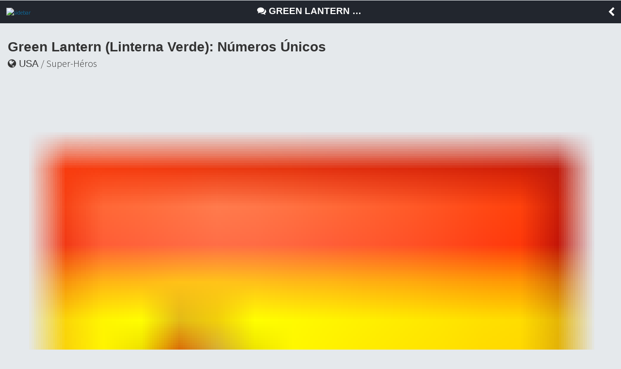

--- FILE ---
content_type: text/html; charset=UTF-8
request_url: https://m.bedetheque.com/serie-39922-BD-Green-Lantern-Linterna-Verde-Numeros-Unicos.html
body_size: 3086
content:
<!DOCTYPE html>
<html dir="ltr" lang="fr">
        <head>
                <!-- ENV/PRODUCTION/0 -->

                <title>Green Lantern (Linterna Verde): Números Únicos</title>
                <meta charset="utf-8" />                
                <meta name="viewport" content="width=device-width, initial-scale=1.0, maximum-scale=1.0, user-scalable=no" />
                <meta content="yes" name="apple-mobile-web-app-capable" />
                <meta name="keywords" content="bd, manga, comics, base, cote, argus, cotation, bdm, bande, dessinee, bandes, dessines, logiciel, gestion, collection, couverture, comix, petites annonces, ventes" />    
                <meta name="description" content="La base de donnÃ©es BD, manga et comics de rÃ©fÃ©rence. SÃ©ries, albums, auteurs, cotes, informations dÃ©taillÃ©es et petites annonces de ventes BD" />
                <meta name="author" lang="fr" content="Philippe MAGNERON" />
                <meta name="category" content="BD, bande dessinee" />
                
                <meta name="theme-color" content="#333333">
                <meta name="robots" content="index,follow" />
                                
                <link rel="icon" href="https://www.bedetheque.com/favicon_bdgest.svg"  type="image/svg+xml">
                
                                        <link rel="canonical" href="https://www.bedetheque.com/serie-39922-BD-Green-Lantern-Linterna-Verde-Numeros-Unicos.html" >
                
                <!-- bootstrap -->
                <link rel="stylesheet" href="https://m.bedetheque.com/css/bootstrap.min.css" />

                <!-- jQueryMobileCSS - styling-->
                <link rel="stylesheet" href="https://m.bedetheque.com/css/themes/bedetheque.min.css" />
                <link rel="stylesheet" href="https://m.bedetheque.com/css/themes/jquery.mobile.icons.min.css" />
                <link rel="stylesheet" href="https://code.jquery.com/mobile/1.4.5/jquery.mobile.structure-1.4.5.min.css" />

                <!-- jQueryMobile core CSS -->
                <link rel="stylesheet" href="https://m.bedetheque.com/css/jquery.mobile.min.css" />

                <!-- Owl stylesheet -->
                <link rel="stylesheet" href="https://m.bedetheque.com/css/owl.carousel.css">

                <!-- Owl Theme -->
                <link rel="stylesheet" href="https://m.bedetheque.com/css/owl.theme.css">

                <!-- NIGHTLY style -->
                <link rel="stylesheet" href="https://m.bedetheque.com/css/nightly.css" />

                <!-- Load Google Fonts -->
                <link rel="stylesheet" href="https://fonts.googleapis.com/css?family=Open+Sans:300,400,700" type="text/css">
                <link rel="stylesheet" href="https://fonts.googleapis.com/css?family=Source+Sans+Pro:300,400,600,700,900,300italic,400italic,600italic,700italic|Oswald:400,700" type="text/css">

                <!-- Load Font Awesome Icons -->
                <link rel="stylesheet" href="https://m.bedetheque.com/css/font-awesome.min.css">

                <!-- Custom style -->
                <link rel="stylesheet" href="https://www.bdgest.com/assets/css/mobile.css?v=f49badc8" />
                <link rel="stylesheet" href="https://www.bdgest.com/assets/css/aurelien.css?v=f49badc8" />
                
                

        <input type="hidden" value="" id="yyt">


        <script src='https://www.bedetheque.com/javascript/campagne?Zone[]=14&rd=8222'></script> 
</head>



<body class="serie">

                        <script>
                if (Campagnes[14] != "") {
                        document.write("<div class=\"inter\">");
                        AfficheZone(14);
                        document.write("<a href=\"#\" data-role=\"none\" class=\"ui-btn ui-btn-inline ui-icon-delete ui-btn-icon-left close-inter ui-btn-d ui-mini\">Fermer la publicité</a>");
                        document.write("</div>");
                }
                </script> 
        

        <div data-role="page" data-theme='d' id="myPage"> 
                <div data-role="panel" data-display="push" id="sidebar" data-theme='d'>
                        <div class="logo">
                                <img src="https://www.bdgest.com/skin/Logo_BDGest_v5.png" />
                        </div>
                        <ul data-role="listview">
                                <li><a  href="https://m.bedetheque.com/" data-transition="slide" data-ajax="false"><i class="fa fa-home"></i> Accueil</a></li>
                                <li><a  href="https://m.bedetheque.com/album" data-transition="slide" data-ajax="false"><i class="fa fa-book"></i> Albums</a></li>                                        
                                <li><a href="https://m.bedetheque.com/serie" data-transition="slide" data-ajax="false"><i class="fa fa-comments"></i> Séries </a></li>
                                <li><a href="https://m.bedetheque.com/auteur" data-transition="slide" data-ajax="false"><i class="fa fa-users"></i> Auteurs</a></li>
                                <li><a href="https://m.bedetheque.com/nouveautes" data-transition="slide" data-ajax="false"><i class="fa fa-calendar"></i> Sorties BD</a></li>
                                <li><a href="https://m.bedetheque.com/revue" data-transition="slide" data-ajax="false"><i class="fa fa-newspaper-o"></i> Revues</a></li>
                                <li><a href="https://m.bedetheque.com/parabd" data-transition="slide" data-ajax="false"><i class="fa fa-legal"></i> Para-BD</a></li>
                                <li><a href="https://m.bedetheque.com/ventes" data-transition="slide" data-ajax="false"><i class="fa fa-shopping-cart"></i> Petites annonces</a></li>
                                <li><a href="https://m.bedetheque.com/chroniques" data-transition="slide" data-ajax="false"><i class="fa fa-heart"></i> Chroniques </a></li>
                                <li><a href="https://m.bedetheque.com/previews" data-transition="slide" data-ajax="false"><i class="fa fa-picture-o"></i> Previews </a></li>

                        </ul>
                </div>

                <div data-role="header" data-tap-toggle="false" id="header" data-position="fixed">    
                                                <a href='#sidebar'data-role="none"><img src="https://m.bedetheque.com/images/menu-icon.png" alt="sidebar" id="header-menu-icon" /></a>
                        <h1 class="header-title">
                                                                        <i class="fa fa-comments"></i> 
                                                                Green Lantern (Linterna Verde): Números Únicos                        </h1>
                        <a data-role="none" href="#" data-rel="back" class="header-back-button"><i class="fa fa-chevron-left"></i></a>

                                        </div>

                <div data-role="content">  

                                                
                                <div class="info-serie">

                <h3>Green Lantern (Linterna Verde): Números Únicos</h3>

                <h4><i class="fa fa-globe"></i> USA <span class="serie-style">/ Super-héros</span></h4>

                <h5>

                        <img src="https://www.bdgest.com/skin/flags/Spain.png" class="drapeau" /> Espagnol                        <i class="fa fa-calendar" style="margin-left: 5px;"></i> 2008-2013                        <span class="parution" style="margin-left: 5px;"><i class="fa fa-info-circle"></i> One shot</span>    
                </h5>
                
                <p id="commentaire">
                        <input type="hidden" id="full-commentaire" value="Números únicos, especiales... etc de Green Lantern o Linterna Verde" />
                        Números únicos, especiales... etc de Green Lantern o Linterna Verde                </p>


                <h4 style="margin:25px 0 10px 0;">5 albums :</h4>
                <ul data-role="listview" data-theme="d" style="border-top: 1px solid #e5e9ec !important" class="li-album">

                                                        <li data-theme="a" ><a href="https://m.bedetheque.com/BD-Green-Lantern-Linterna-Verde-Numeros-Unicos-Green-Lantern-El-Poder-de-Ion-226246.html" data-ajax="false">
                                                <img src="https://www.bedetheque.com/cache/thb_couv/Couv_226246.jpg" class="couv">
                                                <h2 class="serie">Green Lantern (Linterna Verde): Números Únicos</h2>
                                                <p class="titre">
                                                        Green Lantern: El Poder de Ion<br/>
                                                        <span class="editeur">Planeta DeAgostini</span> - <span class="dl">02/2008</span>
                                                </p>

                                        </a>
                                </li>
                                                        <li data-theme="a" ><a href="https://m.bedetheque.com/BD-Green-Lantern-Linterna-Verde-Numeros-Unicos-Green-Lantern-Amanecer-y-Ocaso-226243.html" data-ajax="false">
                                                <img src="https://www.bedetheque.com/cache/thb_couv/Couv_226243.jpg" class="couv">
                                                <h2 class="serie">Green Lantern (Linterna Verde): Números Únicos</h2>
                                                <p class="titre">
                                                        Green Lantern: Amanecer y Ocaso<br/>
                                                        <span class="editeur">Planeta DeAgostini</span> - <span class="dl">07/2008</span>
                                                </p>

                                        </a>
                                </li>
                                                        <li data-theme="a" ><a href="https://m.bedetheque.com/BD-Green-Lantern-Linterna-Verde-Numeros-Unicos-Green-Lantern-Alan-Moore-Neil-Gaiman-Larry-Niven-197244.html" data-ajax="false">
                                                <img src="https://www.bedetheque.com/cache/thb_couv/Couv_197244.jpg" class="couv">
                                                <h2 class="serie">Green Lantern (Linterna Verde): Números Únicos</h2>
                                                <p class="titre">
                                                        Green Lantern : Alan Moore / Neil Gaiman / Larry Niven<br/>
                                                        <span class="editeur">Planeta DeAgostini</span> - <span class="dl">06/2011</span>
                                                </p>

                                        </a>
                                </li>
                                                        <li data-theme="a" ><a href="https://m.bedetheque.com/BD-Green-Lantern-Linterna-Verde-Numeros-Unicos-Green-Lantern-Prologo-La-ascension-del-tercer-ejercito-197136.html" data-ajax="false">
                                                <img src="https://www.bedetheque.com/cache/thb_couv/Couv_197136.jpg" class="couv">
                                                <h2 class="serie">Green Lantern (Linterna Verde): Números Únicos</h2>
                                                <p class="titre">
                                                        Green Lantern: Prólogo - La ascensión del tercer ejército<br/>
                                                        <span class="editeur">ECC Ediciones</span> - <span class="dl">04/2013</span>
                                                </p>

                                        </a>
                                </li>
                                                        <li data-theme="a" ><a href="https://m.bedetheque.com/BD-Green-Lantern-Linterna-Verde-Numeros-Unicos-Green-Lantern-La-Ira-del-Primer-Lantern-Capitulo-Final-202363.html" data-ajax="false">
                                                <img src="https://www.bedetheque.com/cache/thb_couv/Couv_202363.jpg" class="couv">
                                                <h2 class="serie">Green Lantern (Linterna Verde): Números Únicos</h2>
                                                <p class="titre">
                                                        Green Lantern: La Ira del Primer Lantern, Capítulo Final<br/>
                                                        <span class="editeur">ECC Ediciones</span> - <span class="dl">12/2013</span>
                                                </p>

                                        </a>
                                </li>
                                        </ul>
                

                                        <h4 style="margin:25px 0 10px 0;">A lire aussi :</h4>
                        <div data-role="none" id="alire-slider" class="owl-carousel nightly-inline-slider">
                                                                        <div class="item">
                                                <div class="col-xs-4" style="padding:0 5px 0 0;">
                                                        <a href="https://m.bedetheque.com/serie-39875-BD-Green-Lantern-Linterna-Verde.html" data-ajax="false">
                                                                <img src="https://www.bedetheque.com/cache/thb_couv/Couv_197593.jpg" />
                                                        </a>
                                                </div>
                                                                                                        <div class="col-xs-4" style="padding:0 5px 0 5px;">
                                                                <a href="https://m.bedetheque.com/serie-39921-BD-Green-Lantern-Corps-en-espagnol.html" data-ajax="false">
                                                                        <img src="https://www.bedetheque.com/cache/thb_couv/Couv_197131.jpg" />
                                                                </a>
                                                        </div>
                                                                                                                                        </div>
                                
                        </div>

                
                
                



        </div>





                </div>

                <div data-role="footer" data-theme="none" data-border="false">
                        <p>
                                <i class="fa fa-copyright"></i> BDGest 2014 - Tous droits réservés
                        </p>
                        
                </div>                        

        </div>

        <input type="hidden" value="https://m.bedetheque.com/" id="baseurl">
        <input type="hidden" value="https://www.bedetheque.com/" id="belurl">
        <input type="hidden" value="https://www.bdgest.com/" id="bdgesturl">
        <input type="hidden" value="BEL" id="site">
        <input type="hidden" value="Mobile" id="rubrique">
        <input type="hidden" value="" id="referer">


        <!-- jQuery / jQueryMobile Scripts -->
        <script src="https://m.bedetheque.com/js/jquery.min.js"></script>
        <script src="https://m.bedetheque.com/js/jquery.mobile.min.js"></script>
        <script src="https://m.bedetheque.com/js/owl.carousel.min.js"></script>

        <script src="https://www.bdgest.com/assets/js/mobile/mobile.js?v=f49badc8"></script>

        <script src='https://www.bdgest.com/js/vu.min.js?v=f49badc8'></script>

                                                <script type='text/javascript' src='https://www.bdgest.com/assets/js/mobile/serie_detail.js?v=f49badc8'></script>
                        
       
</body>
</html>

